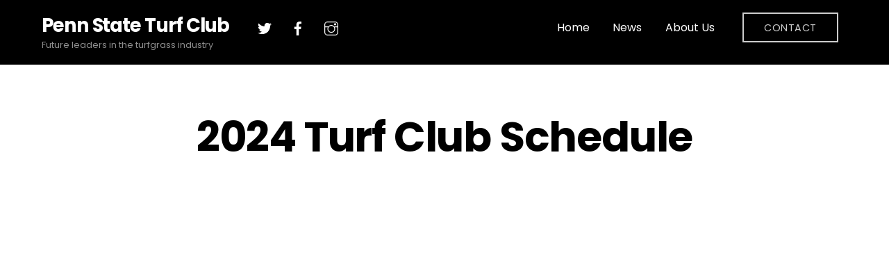

--- FILE ---
content_type: text/html; charset=UTF-8
request_url: http://psuturfclub.com/2024-schedule/
body_size: 12484
content:
<!DOCTYPE html>
<html lang="en-US" xmlns:fb="https://www.facebook.com/2008/fbml" xmlns:addthis="https://www.addthis.com/help/api-spec" >
<head>
        <meta charset="UTF-8">
        <meta name="viewport" content="width=device-width, initial-scale=1, minimum-scale=1">
        <style id="tb_inline_styles" data-no-optimize="1">.tb_animation_on{overflow-x:hidden}.themify_builder .wow{visibility:hidden;animation-fill-mode:both}[data-tf-animation]{will-change:transform,opacity,visibility}.themify_builder .tf_lax_done{transition-duration:.8s;transition-timing-function:cubic-bezier(.165,.84,.44,1)}[data-sticky-active].tb_sticky_scroll_active{z-index:1}[data-sticky-active].tb_sticky_scroll_active .hide-on-stick{display:none}@media(min-width:1025px){.hide-desktop{width:0!important;height:0!important;padding:0!important;visibility:hidden!important;margin:0!important;display:table-column!important;background:0!important}}@media(min-width:769px) and (max-width:1024px){.hide-tablet_landscape{width:0!important;height:0!important;padding:0!important;visibility:hidden!important;margin:0!important;display:table-column!important;background:0!important}}@media(min-width:481px) and (max-width:768px){.hide-tablet{width:0!important;height:0!important;padding:0!important;visibility:hidden!important;margin:0!important;display:table-column!important;background:0!important}}@media(max-width:480px){.hide-mobile{width:0!important;height:0!important;padding:0!important;visibility:hidden!important;margin:0!important;display:table-column!important;background:0!important}}div.row_inner,div.subrow_inner{--gutter:3.2%;--narrow:1.6%;--none:0%;}@media(max-width:480px){
		    .themify_map.tf_map_loaded{width:100%!important}
		    .ui.builder_button,.ui.nav li a{padding:.525em 1.15em}
		    .fullheight>.row_inner:not(.tb_col_count_1){min-height:0}
	    }</style><noscript><style>.themify_builder .wow,.wow .tf_lazy{visibility:visible!important}</style></noscript>            <style id="tf_lazy_style" data-no-optimize="1">
                [data-tf-src]{
                    opacity:0
                }
                .tf_svg_lazy{
                    content-visibility:auto;
                    transition:filter .3s linear!important;filter:blur(25px);opacity:1;
                    transform:translateZ(0)
                }
                .tf_svg_lazy_loaded{
                    filter:blur(0)
                }
                .module[data-lazy],.module[data-lazy] .ui,.module_row[data-lazy]:not(.tb_first),.module_row[data-lazy]:not(.tb_first)>.row_inner,.module_row:not(.tb_first) .module_column[data-lazy],.module_row:not(.tb_first) .module_subrow[data-lazy],.module_subrow[data-lazy]>.subrow_inner{
                    background-image:none!important
                }
            </style>
            <noscript>
                <style>
                    [data-tf-src]{
                        display:none!important
                    }
                    .tf_svg_lazy{
                        filter:none!important;
                        opacity:1!important
                    }
                </style>
            </noscript>
                    <style id="tf_lazy_common" data-no-optimize="1">
                        img{
                max-width:100%;
                height:auto
            }
                                    .tf_fa,em tf-lottie,i tf-lottie{display:inline-block;vertical-align:middle}em tf-lottie,i tf-lottie{width:1.4em;height:1.4em}.tf_fa{width:1em;height:1em;stroke-width:0;stroke:currentColor;overflow:visible;fill:currentColor;pointer-events:none;text-rendering:optimizeSpeed;buffered-rendering:static}#tf_svg symbol{overflow:visible}.tf_lazy{position:relative;visibility:visible;display:block;opacity:.3}.wow .tf_lazy{visibility:hidden;opacity:1;position:static;display:inline}div.tf_audio_lazy audio{visibility:hidden;height:0;display:inline}.mejs-container{visibility:visible}.tf_iframe_lazy{transition:opacity .3s ease-in-out;min-height:10px}.tf_carousel .tf_swiper-wrapper{display:flex}.tf_carousel .tf_swiper-slide{flex-shrink:0;opacity:0;width:100%;height:100%}.tf_carousel .tf_lazy{contain:none}.tf_swiper-wrapper>br,.tf_lazy.tf_swiper-wrapper .tf_lazy:after,.tf_lazy.tf_swiper-wrapper .tf_lazy:before{display:none}.tf_lazy:after,.tf_lazy:before{content:'';display:inline-block;position:absolute;width:10px!important;height:10px!important;margin:0 3px;top:50%!important;right:50%!important;left:auto!important;border-radius:100%;background-color:currentColor;visibility:visible;animation:tf-hrz-loader infinite .75s cubic-bezier(.2,.68,.18,1.08)}.tf_lazy:after{width:6px!important;height:6px!important;right:auto!important;left:50%!important;margin-top:3px;animation-delay:-.4s}@keyframes tf-hrz-loader{0%{transform:scale(1);opacity:1}50%{transform:scale(.1);opacity:.6}100%{transform:scale(1);opacity:1}}.tf_lazy_lightbox{position:fixed;background:rgba(11,11,11,.8);color:#ccc;top:0;left:0;display:flex;align-items:center;justify-content:center;z-index:999}.tf_lazy_lightbox .tf_lazy:after,.tf_lazy_lightbox .tf_lazy:before{background:#fff}.tf_vd_lazy,tf-lottie{display:flex;flex-wrap:wrap}tf-lottie{aspect-ratio:1.777}.tf_w.tf_vd_lazy video{width:100%;height:auto;position:static;object-fit:cover}
        </style>
        <title>2024 Schedule &#8211; Penn State Turf Club</title>
<meta name='robots' content='max-image-preview:large' />
<link rel="alternate" type="application/rss+xml" title="Penn State Turf Club &raquo; Feed" href="http://psuturfclub.com/feed/" />
<link rel="alternate" type="application/rss+xml" title="Penn State Turf Club &raquo; Comments Feed" href="http://psuturfclub.com/comments/feed/" />
<style id='classic-theme-styles-inline-css'>
/*! This file is auto-generated */
.wp-block-button__link{color:#fff;background-color:#32373c;border-radius:9999px;box-shadow:none;text-decoration:none;padding:calc(.667em + 2px) calc(1.333em + 2px);font-size:1.125em}.wp-block-file__button{background:#32373c;color:#fff;text-decoration:none}
</style>
<style id='global-styles-inline-css'>
body{--wp--preset--color--black: #000000;--wp--preset--color--cyan-bluish-gray: #abb8c3;--wp--preset--color--white: #ffffff;--wp--preset--color--pale-pink: #f78da7;--wp--preset--color--vivid-red: #cf2e2e;--wp--preset--color--luminous-vivid-orange: #ff6900;--wp--preset--color--luminous-vivid-amber: #fcb900;--wp--preset--color--light-green-cyan: #7bdcb5;--wp--preset--color--vivid-green-cyan: #00d084;--wp--preset--color--pale-cyan-blue: #8ed1fc;--wp--preset--color--vivid-cyan-blue: #0693e3;--wp--preset--color--vivid-purple: #9b51e0;--wp--preset--gradient--vivid-cyan-blue-to-vivid-purple: linear-gradient(135deg,rgba(6,147,227,1) 0%,rgb(155,81,224) 100%);--wp--preset--gradient--light-green-cyan-to-vivid-green-cyan: linear-gradient(135deg,rgb(122,220,180) 0%,rgb(0,208,130) 100%);--wp--preset--gradient--luminous-vivid-amber-to-luminous-vivid-orange: linear-gradient(135deg,rgba(252,185,0,1) 0%,rgba(255,105,0,1) 100%);--wp--preset--gradient--luminous-vivid-orange-to-vivid-red: linear-gradient(135deg,rgba(255,105,0,1) 0%,rgb(207,46,46) 100%);--wp--preset--gradient--very-light-gray-to-cyan-bluish-gray: linear-gradient(135deg,rgb(238,238,238) 0%,rgb(169,184,195) 100%);--wp--preset--gradient--cool-to-warm-spectrum: linear-gradient(135deg,rgb(74,234,220) 0%,rgb(151,120,209) 20%,rgb(207,42,186) 40%,rgb(238,44,130) 60%,rgb(251,105,98) 80%,rgb(254,248,76) 100%);--wp--preset--gradient--blush-light-purple: linear-gradient(135deg,rgb(255,206,236) 0%,rgb(152,150,240) 100%);--wp--preset--gradient--blush-bordeaux: linear-gradient(135deg,rgb(254,205,165) 0%,rgb(254,45,45) 50%,rgb(107,0,62) 100%);--wp--preset--gradient--luminous-dusk: linear-gradient(135deg,rgb(255,203,112) 0%,rgb(199,81,192) 50%,rgb(65,88,208) 100%);--wp--preset--gradient--pale-ocean: linear-gradient(135deg,rgb(255,245,203) 0%,rgb(182,227,212) 50%,rgb(51,167,181) 100%);--wp--preset--gradient--electric-grass: linear-gradient(135deg,rgb(202,248,128) 0%,rgb(113,206,126) 100%);--wp--preset--gradient--midnight: linear-gradient(135deg,rgb(2,3,129) 0%,rgb(40,116,252) 100%);--wp--preset--font-size--small: 13px;--wp--preset--font-size--medium: 20px;--wp--preset--font-size--large: 36px;--wp--preset--font-size--x-large: 42px;--wp--preset--spacing--20: 0.44rem;--wp--preset--spacing--30: 0.67rem;--wp--preset--spacing--40: 1rem;--wp--preset--spacing--50: 1.5rem;--wp--preset--spacing--60: 2.25rem;--wp--preset--spacing--70: 3.38rem;--wp--preset--spacing--80: 5.06rem;--wp--preset--shadow--natural: 6px 6px 9px rgba(0, 0, 0, 0.2);--wp--preset--shadow--deep: 12px 12px 50px rgba(0, 0, 0, 0.4);--wp--preset--shadow--sharp: 6px 6px 0px rgba(0, 0, 0, 0.2);--wp--preset--shadow--outlined: 6px 6px 0px -3px rgba(255, 255, 255, 1), 6px 6px rgba(0, 0, 0, 1);--wp--preset--shadow--crisp: 6px 6px 0px rgba(0, 0, 0, 1);}:where(.is-layout-flex){gap: 0.5em;}:where(.is-layout-grid){gap: 0.5em;}body .is-layout-flow > .alignleft{float: left;margin-inline-start: 0;margin-inline-end: 2em;}body .is-layout-flow > .alignright{float: right;margin-inline-start: 2em;margin-inline-end: 0;}body .is-layout-flow > .aligncenter{margin-left: auto !important;margin-right: auto !important;}body .is-layout-constrained > .alignleft{float: left;margin-inline-start: 0;margin-inline-end: 2em;}body .is-layout-constrained > .alignright{float: right;margin-inline-start: 2em;margin-inline-end: 0;}body .is-layout-constrained > .aligncenter{margin-left: auto !important;margin-right: auto !important;}body .is-layout-constrained > :where(:not(.alignleft):not(.alignright):not(.alignfull)){max-width: var(--wp--style--global--content-size);margin-left: auto !important;margin-right: auto !important;}body .is-layout-constrained > .alignwide{max-width: var(--wp--style--global--wide-size);}body .is-layout-flex{display: flex;}body .is-layout-flex{flex-wrap: wrap;align-items: center;}body .is-layout-flex > *{margin: 0;}body .is-layout-grid{display: grid;}body .is-layout-grid > *{margin: 0;}:where(.wp-block-columns.is-layout-flex){gap: 2em;}:where(.wp-block-columns.is-layout-grid){gap: 2em;}:where(.wp-block-post-template.is-layout-flex){gap: 1.25em;}:where(.wp-block-post-template.is-layout-grid){gap: 1.25em;}.has-black-color{color: var(--wp--preset--color--black) !important;}.has-cyan-bluish-gray-color{color: var(--wp--preset--color--cyan-bluish-gray) !important;}.has-white-color{color: var(--wp--preset--color--white) !important;}.has-pale-pink-color{color: var(--wp--preset--color--pale-pink) !important;}.has-vivid-red-color{color: var(--wp--preset--color--vivid-red) !important;}.has-luminous-vivid-orange-color{color: var(--wp--preset--color--luminous-vivid-orange) !important;}.has-luminous-vivid-amber-color{color: var(--wp--preset--color--luminous-vivid-amber) !important;}.has-light-green-cyan-color{color: var(--wp--preset--color--light-green-cyan) !important;}.has-vivid-green-cyan-color{color: var(--wp--preset--color--vivid-green-cyan) !important;}.has-pale-cyan-blue-color{color: var(--wp--preset--color--pale-cyan-blue) !important;}.has-vivid-cyan-blue-color{color: var(--wp--preset--color--vivid-cyan-blue) !important;}.has-vivid-purple-color{color: var(--wp--preset--color--vivid-purple) !important;}.has-black-background-color{background-color: var(--wp--preset--color--black) !important;}.has-cyan-bluish-gray-background-color{background-color: var(--wp--preset--color--cyan-bluish-gray) !important;}.has-white-background-color{background-color: var(--wp--preset--color--white) !important;}.has-pale-pink-background-color{background-color: var(--wp--preset--color--pale-pink) !important;}.has-vivid-red-background-color{background-color: var(--wp--preset--color--vivid-red) !important;}.has-luminous-vivid-orange-background-color{background-color: var(--wp--preset--color--luminous-vivid-orange) !important;}.has-luminous-vivid-amber-background-color{background-color: var(--wp--preset--color--luminous-vivid-amber) !important;}.has-light-green-cyan-background-color{background-color: var(--wp--preset--color--light-green-cyan) !important;}.has-vivid-green-cyan-background-color{background-color: var(--wp--preset--color--vivid-green-cyan) !important;}.has-pale-cyan-blue-background-color{background-color: var(--wp--preset--color--pale-cyan-blue) !important;}.has-vivid-cyan-blue-background-color{background-color: var(--wp--preset--color--vivid-cyan-blue) !important;}.has-vivid-purple-background-color{background-color: var(--wp--preset--color--vivid-purple) !important;}.has-black-border-color{border-color: var(--wp--preset--color--black) !important;}.has-cyan-bluish-gray-border-color{border-color: var(--wp--preset--color--cyan-bluish-gray) !important;}.has-white-border-color{border-color: var(--wp--preset--color--white) !important;}.has-pale-pink-border-color{border-color: var(--wp--preset--color--pale-pink) !important;}.has-vivid-red-border-color{border-color: var(--wp--preset--color--vivid-red) !important;}.has-luminous-vivid-orange-border-color{border-color: var(--wp--preset--color--luminous-vivid-orange) !important;}.has-luminous-vivid-amber-border-color{border-color: var(--wp--preset--color--luminous-vivid-amber) !important;}.has-light-green-cyan-border-color{border-color: var(--wp--preset--color--light-green-cyan) !important;}.has-vivid-green-cyan-border-color{border-color: var(--wp--preset--color--vivid-green-cyan) !important;}.has-pale-cyan-blue-border-color{border-color: var(--wp--preset--color--pale-cyan-blue) !important;}.has-vivid-cyan-blue-border-color{border-color: var(--wp--preset--color--vivid-cyan-blue) !important;}.has-vivid-purple-border-color{border-color: var(--wp--preset--color--vivid-purple) !important;}.has-vivid-cyan-blue-to-vivid-purple-gradient-background{background: var(--wp--preset--gradient--vivid-cyan-blue-to-vivid-purple) !important;}.has-light-green-cyan-to-vivid-green-cyan-gradient-background{background: var(--wp--preset--gradient--light-green-cyan-to-vivid-green-cyan) !important;}.has-luminous-vivid-amber-to-luminous-vivid-orange-gradient-background{background: var(--wp--preset--gradient--luminous-vivid-amber-to-luminous-vivid-orange) !important;}.has-luminous-vivid-orange-to-vivid-red-gradient-background{background: var(--wp--preset--gradient--luminous-vivid-orange-to-vivid-red) !important;}.has-very-light-gray-to-cyan-bluish-gray-gradient-background{background: var(--wp--preset--gradient--very-light-gray-to-cyan-bluish-gray) !important;}.has-cool-to-warm-spectrum-gradient-background{background: var(--wp--preset--gradient--cool-to-warm-spectrum) !important;}.has-blush-light-purple-gradient-background{background: var(--wp--preset--gradient--blush-light-purple) !important;}.has-blush-bordeaux-gradient-background{background: var(--wp--preset--gradient--blush-bordeaux) !important;}.has-luminous-dusk-gradient-background{background: var(--wp--preset--gradient--luminous-dusk) !important;}.has-pale-ocean-gradient-background{background: var(--wp--preset--gradient--pale-ocean) !important;}.has-electric-grass-gradient-background{background: var(--wp--preset--gradient--electric-grass) !important;}.has-midnight-gradient-background{background: var(--wp--preset--gradient--midnight) !important;}.has-small-font-size{font-size: var(--wp--preset--font-size--small) !important;}.has-medium-font-size{font-size: var(--wp--preset--font-size--medium) !important;}.has-large-font-size{font-size: var(--wp--preset--font-size--large) !important;}.has-x-large-font-size{font-size: var(--wp--preset--font-size--x-large) !important;}
.wp-block-navigation a:where(:not(.wp-element-button)){color: inherit;}
:where(.wp-block-post-template.is-layout-flex){gap: 1.25em;}:where(.wp-block-post-template.is-layout-grid){gap: 1.25em;}
:where(.wp-block-columns.is-layout-flex){gap: 2em;}:where(.wp-block-columns.is-layout-grid){gap: 2em;}
.wp-block-pullquote{font-size: 1.5em;line-height: 1.6;}
</style>
<link rel="preload" href="http://psuturfclub.com/wp-content/plugins/announcement-bar/css/style.css?ver=2.1.6" as="style"><link rel='stylesheet' id='announcement-bar-style-css' href='http://psuturfclub.com/wp-content/plugins/announcement-bar/css/style.css?ver=2.1.6' media='all' />
<link rel="preload" href="http://psuturfclub.com/wp-content/plugins/addthis/frontend/build/addthis_wordpress_public.min.css?ver=6.4.7" as="style"><link rel='stylesheet' id='addthis_all_pages-css' href='http://psuturfclub.com/wp-content/plugins/addthis/frontend/build/addthis_wordpress_public.min.css?ver=6.4.7' media='all' />
<link rel="preload" href="http://psuturfclub.com/wp-content/plugins/themify-ptb/public/css/ptb-public.min.css?ver=2.0.8" as="style"><link rel='stylesheet' id='ptb-css' href='http://psuturfclub.com/wp-content/plugins/themify-ptb/public/css/ptb-public.min.css?ver=2.0.8' media='all' />
<script src="http://psuturfclub.com/wp-includes/js/jquery/jquery.min.js?ver=3.7.1" id="jquery-core-js"></script>
<script src="https://s7.addthis.com/js/300/addthis_widget.js?ver=6.4.7#pubid=wp-8f0d0eaf0c98ca03748b728c5eca3729" id="addthis_widget-js"></script>
<script id="ptb-js-extra">
var ptb = {"url":"http:\/\/psuturfclub.com\/wp-content\/plugins\/themify-ptb\/public\/","ver":"2.0.8","min":{"css":{"lightbox":1}},"include":"http:\/\/psuturfclub.com\/wp-includes\/js\/","is_themify_theme":"1","jqmeter":"http:\/\/psuturfclub.com\/wp-content\/plugins\/themify-ptb\/public\/js\/jqmeter.min.js","ajaxurl":"http:\/\/psuturfclub.com\/wp-admin\/admin-ajax.php","lng":"en","map_key":"AIzaSyAlYv9LtNzd1V0Ln0fsFeUXwNpZatvTfvc","modules":{"gallery":{"js":"http:\/\/psuturfclub.com\/wp-content\/plugins\/themify-ptb\/public\/js\/modules\/gallery.min.js","selector":".ptb_extra_showcase, .ptb_extra_gallery_masonry .ptb_extra_gallery"},"map":{"js":"http:\/\/psuturfclub.com\/wp-content\/plugins\/themify-ptb\/public\/js\/modules\/map.min.js","selector":".ptb_extra_map"},"progress_bar":{"js":"http:\/\/psuturfclub.com\/wp-content\/plugins\/themify-ptb\/public\/js\/modules\/progress_bar.min.js","selector":".ptb_extra_progress_bar"},"rating":{"js":"http:\/\/psuturfclub.com\/wp-content\/plugins\/themify-ptb\/public\/js\/modules\/rating.min.js","selector":".ptb_extra_rating"},"video":{"js":"http:\/\/psuturfclub.com\/wp-content\/plugins\/themify-ptb\/public\/js\/modules\/video.min.js","selector":".ptb_extra_show_video"},"accordion":{"js":"http:\/\/psuturfclub.com\/wp-content\/plugins\/themify-ptb\/public\/js\/modules\/accordion.min.js","selector":".ptb_extra_accordion"},"slider":{"js":"http:\/\/psuturfclub.com\/wp-content\/plugins\/themify-ptb\/public\/js\/modules\/slider.min.js","selector":".ptb_slider"},"lightbox":{"js":"http:\/\/psuturfclub.com\/wp-content\/plugins\/themify-ptb\/public\/js\/modules\/lightbox.min.js","selector":".ptb_lightbox, .ptb_extra_lightbox, .ptb_extra_video_lightbox"},"masonry":{"js":"http:\/\/psuturfclub.com\/wp-content\/plugins\/themify-ptb\/public\/js\/modules\/masonry.min.js","selector":".ptb_masonry"},"post_filter":{"js":"http:\/\/psuturfclub.com\/wp-content\/plugins\/themify-ptb\/public\/js\/modules\/post_filter.min.js","selector":".ptb-post-filter"}}};
</script>
<script defer="defer" src="http://psuturfclub.com/wp-content/plugins/themify-ptb/public/js/ptb-public.min.js?ver=2.0.8" id="ptb-js"></script>
<link rel="https://api.w.org/" href="http://psuturfclub.com/wp-json/" /><link rel="alternate" type="application/json" href="http://psuturfclub.com/wp-json/wp/v2/pages/1004" /><link rel="EditURI" type="application/rsd+xml" title="RSD" href="http://psuturfclub.com/xmlrpc.php?rsd" />
<meta name="generator" content="WordPress 6.4.7" />
<link rel="canonical" href="http://psuturfclub.com/2024-schedule/" />
<link rel='shortlink' href='http://psuturfclub.com/?p=1004' />
<link rel="alternate" type="application/json+oembed" href="http://psuturfclub.com/wp-json/oembed/1.0/embed?url=http%3A%2F%2Fpsuturfclub.com%2F2024-schedule%2F" />
<link rel="alternate" type="text/xml+oembed" href="http://psuturfclub.com/wp-json/oembed/1.0/embed?url=http%3A%2F%2Fpsuturfclub.com%2F2024-schedule%2F&#038;format=xml" />

	<style>
	@keyframes themifyAnimatedBG{
		0%{background-color:#33baab}100%{background-color:#e33b9e}50%{background-color:#4961d7}33.3%{background-color:#2ea85c}25%{background-color:#2bb8ed}20%{background-color:#dd5135}
	}
	.module_row.animated-bg{
		animation:themifyAnimatedBG 30000ms infinite alternate
	}
	</style>
	<script data-cfasync="false" type="text/javascript">if (window.addthis_product === undefined) { window.addthis_product = "wpp"; } if (window.wp_product_version === undefined) { window.wp_product_version = "wpp-6.2.7"; } if (window.addthis_share === undefined) { window.addthis_share = {}; } if (window.addthis_config === undefined) { window.addthis_config = {"data_track_clickback":true,"ignore_server_config":true,"ui_atversion":300}; } if (window.addthis_layers === undefined) { window.addthis_layers = {}; } if (window.addthis_layers_tools === undefined) { window.addthis_layers_tools = []; } else {  } if (window.addthis_plugin_info === undefined) { window.addthis_plugin_info = {"info_status":"enabled","cms_name":"WordPress","plugin_name":"Share Buttons by AddThis","plugin_version":"6.2.7","plugin_mode":"WordPress","anonymous_profile_id":"wp-8f0d0eaf0c98ca03748b728c5eca3729","page_info":{"template":"pages","post_type":""},"sharing_enabled_on_post_via_metabox":false}; } 
                    (function() {
                      var first_load_interval_id = setInterval(function () {
                        if (typeof window.addthis !== 'undefined') {
                          window.clearInterval(first_load_interval_id);
                          if (typeof window.addthis_layers !== 'undefined' && Object.getOwnPropertyNames(window.addthis_layers).length > 0) {
                            window.addthis.layers(window.addthis_layers);
                          }
                          if (Array.isArray(window.addthis_layers_tools)) {
                            for (i = 0; i < window.addthis_layers_tools.length; i++) {
                              window.addthis.layers(window.addthis_layers_tools[i]);
                            }
                          }
                        }
                     },1000)
                    }());
                </script><link rel="prefetch" href="http://psuturfclub.com/wp-content/themes/themify-ultra/js/themify.script.min.js?ver=7.4.0" as="script" fetchpriority="low"><link rel="prefetch" href="http://psuturfclub.com/wp-content/themes/themify-ultra/themify/js/modules/themify.sidemenu.min.js?ver=7.3.7" as="script" fetchpriority="low"><link rel="preload" href="http://psuturfclub.com/wp-content/themes/themify-ultra/themify/themify-builder/js/themify.builder.script.min.js?ver=7.3.7" as="script" fetchpriority="low"><style id="tf_gf_fonts_style">@font-face{font-family:'EB Garamond';font-style:italic;font-display:swap;src:url(https://fonts.gstatic.com/s/ebgaramond/v31/SlGFmQSNjdsmc35JDF1K5GRwUjcdlttVFm-rI7e8QL9wU6ingQ.woff2) format('woff2');unicode-range:U+0460-052F,U+1C80-1C8A,U+20B4,U+2DE0-2DFF,U+A640-A69F,U+FE2E-FE2F;}@font-face{font-family:'EB Garamond';font-style:italic;font-display:swap;src:url(https://fonts.gstatic.com/s/ebgaramond/v31/SlGFmQSNjdsmc35JDF1K5GRwUjcdlttVFm-rI7e8QL95U6ingQ.woff2) format('woff2');unicode-range:U+0301,U+0400-045F,U+0490-0491,U+04B0-04B1,U+2116;}@font-face{font-family:'EB Garamond';font-style:italic;font-display:swap;src:url(https://fonts.gstatic.com/s/ebgaramond/v31/SlGFmQSNjdsmc35JDF1K5GRwUjcdlttVFm-rI7e8QL9xU6ingQ.woff2) format('woff2');unicode-range:U+1F00-1FFF;}@font-face{font-family:'EB Garamond';font-style:italic;font-display:swap;src:url(https://fonts.gstatic.com/s/ebgaramond/v31/SlGFmQSNjdsmc35JDF1K5GRwUjcdlttVFm-rI7e8QL9-U6ingQ.woff2) format('woff2');unicode-range:U+0370-0377,U+037A-037F,U+0384-038A,U+038C,U+038E-03A1,U+03A3-03FF;}@font-face{font-family:'EB Garamond';font-style:italic;font-display:swap;src:url(https://fonts.gstatic.com/s/ebgaramond/v31/SlGFmQSNjdsmc35JDF1K5GRwUjcdlttVFm-rI7e8QL9yU6ingQ.woff2) format('woff2');unicode-range:U+0102-0103,U+0110-0111,U+0128-0129,U+0168-0169,U+01A0-01A1,U+01AF-01B0,U+0300-0301,U+0303-0304,U+0308-0309,U+0323,U+0329,U+1EA0-1EF9,U+20AB;}@font-face{font-family:'EB Garamond';font-style:italic;font-display:swap;src:url(https://fonts.gstatic.com/s/ebgaramond/v31/SlGFmQSNjdsmc35JDF1K5GRwUjcdlttVFm-rI7e8QL9zU6ingQ.woff2) format('woff2');unicode-range:U+0100-02BA,U+02BD-02C5,U+02C7-02CC,U+02CE-02D7,U+02DD-02FF,U+0304,U+0308,U+0329,U+1D00-1DBF,U+1E00-1E9F,U+1EF2-1EFF,U+2020,U+20A0-20AB,U+20AD-20C0,U+2113,U+2C60-2C7F,U+A720-A7FF;}@font-face{font-family:'EB Garamond';font-style:italic;font-display:swap;src:url(https://fonts.gstatic.com/s/ebgaramond/v31/SlGFmQSNjdsmc35JDF1K5GRwUjcdlttVFm-rI7e8QL99U6g.woff2) format('woff2');unicode-range:U+0000-00FF,U+0131,U+0152-0153,U+02BB-02BC,U+02C6,U+02DA,U+02DC,U+0304,U+0308,U+0329,U+2000-206F,U+20AC,U+2122,U+2191,U+2193,U+2212,U+2215,U+FEFF,U+FFFD;}@font-face{font-family:'EB Garamond';font-display:swap;src:url(https://fonts.gstatic.com/s/ebgaramond/v31/SlGDmQSNjdsmc35JDF1K5E55YMjF_7DPuGi-6_RkCY9_S6w.woff2) format('woff2');unicode-range:U+0460-052F,U+1C80-1C8A,U+20B4,U+2DE0-2DFF,U+A640-A69F,U+FE2E-FE2F;}@font-face{font-family:'EB Garamond';font-display:swap;src:url(https://fonts.gstatic.com/s/ebgaramond/v31/SlGDmQSNjdsmc35JDF1K5E55YMjF_7DPuGi-6_RkAI9_S6w.woff2) format('woff2');unicode-range:U+0301,U+0400-045F,U+0490-0491,U+04B0-04B1,U+2116;}@font-face{font-family:'EB Garamond';font-display:swap;src:url(https://fonts.gstatic.com/s/ebgaramond/v31/SlGDmQSNjdsmc35JDF1K5E55YMjF_7DPuGi-6_RkCI9_S6w.woff2) format('woff2');unicode-range:U+1F00-1FFF;}@font-face{font-family:'EB Garamond';font-display:swap;src:url(https://fonts.gstatic.com/s/ebgaramond/v31/SlGDmQSNjdsmc35JDF1K5E55YMjF_7DPuGi-6_RkB49_S6w.woff2) format('woff2');unicode-range:U+0370-0377,U+037A-037F,U+0384-038A,U+038C,U+038E-03A1,U+03A3-03FF;}@font-face{font-family:'EB Garamond';font-display:swap;src:url(https://fonts.gstatic.com/s/ebgaramond/v31/SlGDmQSNjdsmc35JDF1K5E55YMjF_7DPuGi-6_RkC49_S6w.woff2) format('woff2');unicode-range:U+0102-0103,U+0110-0111,U+0128-0129,U+0168-0169,U+01A0-01A1,U+01AF-01B0,U+0300-0301,U+0303-0304,U+0308-0309,U+0323,U+0329,U+1EA0-1EF9,U+20AB;}@font-face{font-family:'EB Garamond';font-display:swap;src:url(https://fonts.gstatic.com/s/ebgaramond/v31/SlGDmQSNjdsmc35JDF1K5E55YMjF_7DPuGi-6_RkCo9_S6w.woff2) format('woff2');unicode-range:U+0100-02BA,U+02BD-02C5,U+02C7-02CC,U+02CE-02D7,U+02DD-02FF,U+0304,U+0308,U+0329,U+1D00-1DBF,U+1E00-1E9F,U+1EF2-1EFF,U+2020,U+20A0-20AB,U+20AD-20C0,U+2113,U+2C60-2C7F,U+A720-A7FF;}@font-face{font-family:'EB Garamond';font-display:swap;src:url(https://fonts.gstatic.com/s/ebgaramond/v31/SlGDmQSNjdsmc35JDF1K5E55YMjF_7DPuGi-6_RkBI9_.woff2) format('woff2');unicode-range:U+0000-00FF,U+0131,U+0152-0153,U+02BB-02BC,U+02C6,U+02DA,U+02DC,U+0304,U+0308,U+0329,U+2000-206F,U+20AC,U+2122,U+2191,U+2193,U+2212,U+2215,U+FEFF,U+FFFD;}@font-face{font-family:'Kaushan Script';font-display:swap;src:url(https://fonts.gstatic.com/s/kaushanscript/v18/vm8vdRfvXFLG3OLnsO15WYS5DG72wNJHMw.woff2) format('woff2');unicode-range:U+0100-02BA,U+02BD-02C5,U+02C7-02CC,U+02CE-02D7,U+02DD-02FF,U+0304,U+0308,U+0329,U+1D00-1DBF,U+1E00-1E9F,U+1EF2-1EFF,U+2020,U+20A0-20AB,U+20AD-20C0,U+2113,U+2C60-2C7F,U+A720-A7FF;}@font-face{font-family:'Kaushan Script';font-display:swap;src:url(https://fonts.gstatic.com/s/kaushanscript/v18/vm8vdRfvXFLG3OLnsO15WYS5DG74wNI.woff2) format('woff2');unicode-range:U+0000-00FF,U+0131,U+0152-0153,U+02BB-02BC,U+02C6,U+02DA,U+02DC,U+0304,U+0308,U+0329,U+2000-206F,U+20AC,U+2122,U+2191,U+2193,U+2212,U+2215,U+FEFF,U+FFFD;}@font-face{font-family:'Oswald';font-display:swap;src:url(https://fonts.gstatic.com/s/oswald/v56/TK3_WkUHHAIjg75cFRf3bXL8LICs1_FvsUtiZTaR.woff2) format('woff2');unicode-range:U+0460-052F,U+1C80-1C8A,U+20B4,U+2DE0-2DFF,U+A640-A69F,U+FE2E-FE2F;}@font-face{font-family:'Oswald';font-display:swap;src:url(https://fonts.gstatic.com/s/oswald/v56/TK3_WkUHHAIjg75cFRf3bXL8LICs1_FvsUJiZTaR.woff2) format('woff2');unicode-range:U+0301,U+0400-045F,U+0490-0491,U+04B0-04B1,U+2116;}@font-face{font-family:'Oswald';font-display:swap;src:url(https://fonts.gstatic.com/s/oswald/v56/TK3_WkUHHAIjg75cFRf3bXL8LICs1_FvsUliZTaR.woff2) format('woff2');unicode-range:U+0102-0103,U+0110-0111,U+0128-0129,U+0168-0169,U+01A0-01A1,U+01AF-01B0,U+0300-0301,U+0303-0304,U+0308-0309,U+0323,U+0329,U+1EA0-1EF9,U+20AB;}@font-face{font-family:'Oswald';font-display:swap;src:url(https://fonts.gstatic.com/s/oswald/v56/TK3_WkUHHAIjg75cFRf3bXL8LICs1_FvsUhiZTaR.woff2) format('woff2');unicode-range:U+0100-02BA,U+02BD-02C5,U+02C7-02CC,U+02CE-02D7,U+02DD-02FF,U+0304,U+0308,U+0329,U+1D00-1DBF,U+1E00-1E9F,U+1EF2-1EFF,U+2020,U+20A0-20AB,U+20AD-20C0,U+2113,U+2C60-2C7F,U+A720-A7FF;}@font-face{font-family:'Oswald';font-display:swap;src:url(https://fonts.gstatic.com/s/oswald/v56/TK3_WkUHHAIjg75cFRf3bXL8LICs1_FvsUZiZQ.woff2) format('woff2');unicode-range:U+0000-00FF,U+0131,U+0152-0153,U+02BB-02BC,U+02C6,U+02DA,U+02DC,U+0304,U+0308,U+0329,U+2000-206F,U+20AC,U+2122,U+2191,U+2193,U+2212,U+2215,U+FEFF,U+FFFD;}@font-face{font-family:'Poppins';font-style:italic;font-display:swap;src:url(https://fonts.gstatic.com/s/poppins/v23/pxiGyp8kv8JHgFVrJJLucXtAKPY.woff2) format('woff2');unicode-range:U+0900-097F,U+1CD0-1CF9,U+200C-200D,U+20A8,U+20B9,U+20F0,U+25CC,U+A830-A839,U+A8E0-A8FF,U+11B00-11B09;}@font-face{font-family:'Poppins';font-style:italic;font-display:swap;src:url(https://fonts.gstatic.com/s/poppins/v23/pxiGyp8kv8JHgFVrJJLufntAKPY.woff2) format('woff2');unicode-range:U+0100-02BA,U+02BD-02C5,U+02C7-02CC,U+02CE-02D7,U+02DD-02FF,U+0304,U+0308,U+0329,U+1D00-1DBF,U+1E00-1E9F,U+1EF2-1EFF,U+2020,U+20A0-20AB,U+20AD-20C0,U+2113,U+2C60-2C7F,U+A720-A7FF;}@font-face{font-family:'Poppins';font-style:italic;font-display:swap;src:url(https://fonts.gstatic.com/s/poppins/v23/pxiGyp8kv8JHgFVrJJLucHtA.woff2) format('woff2');unicode-range:U+0000-00FF,U+0131,U+0152-0153,U+02BB-02BC,U+02C6,U+02DA,U+02DC,U+0304,U+0308,U+0329,U+2000-206F,U+20AC,U+2122,U+2191,U+2193,U+2212,U+2215,U+FEFF,U+FFFD;}@font-face{font-family:'Poppins';font-style:italic;font-weight:500;font-display:swap;src:url(https://fonts.gstatic.com/s/poppins/v23/pxiDyp8kv8JHgFVrJJLmg1hVFteOcEg.woff2) format('woff2');unicode-range:U+0900-097F,U+1CD0-1CF9,U+200C-200D,U+20A8,U+20B9,U+20F0,U+25CC,U+A830-A839,U+A8E0-A8FF,U+11B00-11B09;}@font-face{font-family:'Poppins';font-style:italic;font-weight:500;font-display:swap;src:url(https://fonts.gstatic.com/s/poppins/v23/pxiDyp8kv8JHgFVrJJLmg1hVGdeOcEg.woff2) format('woff2');unicode-range:U+0100-02BA,U+02BD-02C5,U+02C7-02CC,U+02CE-02D7,U+02DD-02FF,U+0304,U+0308,U+0329,U+1D00-1DBF,U+1E00-1E9F,U+1EF2-1EFF,U+2020,U+20A0-20AB,U+20AD-20C0,U+2113,U+2C60-2C7F,U+A720-A7FF;}@font-face{font-family:'Poppins';font-style:italic;font-weight:500;font-display:swap;src:url(https://fonts.gstatic.com/s/poppins/v23/pxiDyp8kv8JHgFVrJJLmg1hVF9eO.woff2) format('woff2');unicode-range:U+0000-00FF,U+0131,U+0152-0153,U+02BB-02BC,U+02C6,U+02DA,U+02DC,U+0304,U+0308,U+0329,U+2000-206F,U+20AC,U+2122,U+2191,U+2193,U+2212,U+2215,U+FEFF,U+FFFD;}@font-face{font-family:'Poppins';font-style:italic;font-weight:600;font-display:swap;src:url(https://fonts.gstatic.com/s/poppins/v23/pxiDyp8kv8JHgFVrJJLmr19VFteOcEg.woff2) format('woff2');unicode-range:U+0900-097F,U+1CD0-1CF9,U+200C-200D,U+20A8,U+20B9,U+20F0,U+25CC,U+A830-A839,U+A8E0-A8FF,U+11B00-11B09;}@font-face{font-family:'Poppins';font-style:italic;font-weight:600;font-display:swap;src:url(https://fonts.gstatic.com/s/poppins/v23/pxiDyp8kv8JHgFVrJJLmr19VGdeOcEg.woff2) format('woff2');unicode-range:U+0100-02BA,U+02BD-02C5,U+02C7-02CC,U+02CE-02D7,U+02DD-02FF,U+0304,U+0308,U+0329,U+1D00-1DBF,U+1E00-1E9F,U+1EF2-1EFF,U+2020,U+20A0-20AB,U+20AD-20C0,U+2113,U+2C60-2C7F,U+A720-A7FF;}@font-face{font-family:'Poppins';font-style:italic;font-weight:600;font-display:swap;src:url(https://fonts.gstatic.com/s/poppins/v23/pxiDyp8kv8JHgFVrJJLmr19VF9eO.woff2) format('woff2');unicode-range:U+0000-00FF,U+0131,U+0152-0153,U+02BB-02BC,U+02C6,U+02DA,U+02DC,U+0304,U+0308,U+0329,U+2000-206F,U+20AC,U+2122,U+2191,U+2193,U+2212,U+2215,U+FEFF,U+FFFD;}@font-face{font-family:'Poppins';font-style:italic;font-weight:700;font-display:swap;src:url(https://fonts.gstatic.com/s/poppins/v23/pxiDyp8kv8JHgFVrJJLmy15VFteOcEg.woff2) format('woff2');unicode-range:U+0900-097F,U+1CD0-1CF9,U+200C-200D,U+20A8,U+20B9,U+20F0,U+25CC,U+A830-A839,U+A8E0-A8FF,U+11B00-11B09;}@font-face{font-family:'Poppins';font-style:italic;font-weight:700;font-display:swap;src:url(https://fonts.gstatic.com/s/poppins/v23/pxiDyp8kv8JHgFVrJJLmy15VGdeOcEg.woff2) format('woff2');unicode-range:U+0100-02BA,U+02BD-02C5,U+02C7-02CC,U+02CE-02D7,U+02DD-02FF,U+0304,U+0308,U+0329,U+1D00-1DBF,U+1E00-1E9F,U+1EF2-1EFF,U+2020,U+20A0-20AB,U+20AD-20C0,U+2113,U+2C60-2C7F,U+A720-A7FF;}@font-face{font-family:'Poppins';font-style:italic;font-weight:700;font-display:swap;src:url(https://fonts.gstatic.com/s/poppins/v23/pxiDyp8kv8JHgFVrJJLmy15VF9eO.woff2) format('woff2');unicode-range:U+0000-00FF,U+0131,U+0152-0153,U+02BB-02BC,U+02C6,U+02DA,U+02DC,U+0304,U+0308,U+0329,U+2000-206F,U+20AC,U+2122,U+2191,U+2193,U+2212,U+2215,U+FEFF,U+FFFD;}@font-face{font-family:'Poppins';font-display:swap;src:url(https://fonts.gstatic.com/s/poppins/v23/pxiEyp8kv8JHgFVrJJbecmNE.woff2) format('woff2');unicode-range:U+0900-097F,U+1CD0-1CF9,U+200C-200D,U+20A8,U+20B9,U+20F0,U+25CC,U+A830-A839,U+A8E0-A8FF,U+11B00-11B09;}@font-face{font-family:'Poppins';font-display:swap;src:url(https://fonts.gstatic.com/s/poppins/v23/pxiEyp8kv8JHgFVrJJnecmNE.woff2) format('woff2');unicode-range:U+0100-02BA,U+02BD-02C5,U+02C7-02CC,U+02CE-02D7,U+02DD-02FF,U+0304,U+0308,U+0329,U+1D00-1DBF,U+1E00-1E9F,U+1EF2-1EFF,U+2020,U+20A0-20AB,U+20AD-20C0,U+2113,U+2C60-2C7F,U+A720-A7FF;}@font-face{font-family:'Poppins';font-display:swap;src:url(https://fonts.gstatic.com/s/poppins/v23/pxiEyp8kv8JHgFVrJJfecg.woff2) format('woff2');unicode-range:U+0000-00FF,U+0131,U+0152-0153,U+02BB-02BC,U+02C6,U+02DA,U+02DC,U+0304,U+0308,U+0329,U+2000-206F,U+20AC,U+2122,U+2191,U+2193,U+2212,U+2215,U+FEFF,U+FFFD;}@font-face{font-family:'Poppins';font-weight:500;font-display:swap;src:url(https://fonts.gstatic.com/s/poppins/v23/pxiByp8kv8JHgFVrLGT9Z11lFc-K.woff2) format('woff2');unicode-range:U+0900-097F,U+1CD0-1CF9,U+200C-200D,U+20A8,U+20B9,U+20F0,U+25CC,U+A830-A839,U+A8E0-A8FF,U+11B00-11B09;}@font-face{font-family:'Poppins';font-weight:500;font-display:swap;src:url(https://fonts.gstatic.com/s/poppins/v23/pxiByp8kv8JHgFVrLGT9Z1JlFc-K.woff2) format('woff2');unicode-range:U+0100-02BA,U+02BD-02C5,U+02C7-02CC,U+02CE-02D7,U+02DD-02FF,U+0304,U+0308,U+0329,U+1D00-1DBF,U+1E00-1E9F,U+1EF2-1EFF,U+2020,U+20A0-20AB,U+20AD-20C0,U+2113,U+2C60-2C7F,U+A720-A7FF;}@font-face{font-family:'Poppins';font-weight:500;font-display:swap;src:url(https://fonts.gstatic.com/s/poppins/v23/pxiByp8kv8JHgFVrLGT9Z1xlFQ.woff2) format('woff2');unicode-range:U+0000-00FF,U+0131,U+0152-0153,U+02BB-02BC,U+02C6,U+02DA,U+02DC,U+0304,U+0308,U+0329,U+2000-206F,U+20AC,U+2122,U+2191,U+2193,U+2212,U+2215,U+FEFF,U+FFFD;}@font-face{font-family:'Poppins';font-weight:600;font-display:swap;src:url(https://fonts.gstatic.com/s/poppins/v23/pxiByp8kv8JHgFVrLEj6Z11lFc-K.woff2) format('woff2');unicode-range:U+0900-097F,U+1CD0-1CF9,U+200C-200D,U+20A8,U+20B9,U+20F0,U+25CC,U+A830-A839,U+A8E0-A8FF,U+11B00-11B09;}@font-face{font-family:'Poppins';font-weight:600;font-display:swap;src:url(https://fonts.gstatic.com/s/poppins/v23/pxiByp8kv8JHgFVrLEj6Z1JlFc-K.woff2) format('woff2');unicode-range:U+0100-02BA,U+02BD-02C5,U+02C7-02CC,U+02CE-02D7,U+02DD-02FF,U+0304,U+0308,U+0329,U+1D00-1DBF,U+1E00-1E9F,U+1EF2-1EFF,U+2020,U+20A0-20AB,U+20AD-20C0,U+2113,U+2C60-2C7F,U+A720-A7FF;}@font-face{font-family:'Poppins';font-weight:600;font-display:swap;src:url(https://fonts.gstatic.com/s/poppins/v23/pxiByp8kv8JHgFVrLEj6Z1xlFQ.woff2) format('woff2');unicode-range:U+0000-00FF,U+0131,U+0152-0153,U+02BB-02BC,U+02C6,U+02DA,U+02DC,U+0304,U+0308,U+0329,U+2000-206F,U+20AC,U+2122,U+2191,U+2193,U+2212,U+2215,U+FEFF,U+FFFD;}@font-face{font-family:'Poppins';font-weight:700;font-display:swap;src:url(https://fonts.gstatic.com/s/poppins/v23/pxiByp8kv8JHgFVrLCz7Z11lFc-K.woff2) format('woff2');unicode-range:U+0900-097F,U+1CD0-1CF9,U+200C-200D,U+20A8,U+20B9,U+20F0,U+25CC,U+A830-A839,U+A8E0-A8FF,U+11B00-11B09;}@font-face{font-family:'Poppins';font-weight:700;font-display:swap;src:url(https://fonts.gstatic.com/s/poppins/v23/pxiByp8kv8JHgFVrLCz7Z1JlFc-K.woff2) format('woff2');unicode-range:U+0100-02BA,U+02BD-02C5,U+02C7-02CC,U+02CE-02D7,U+02DD-02FF,U+0304,U+0308,U+0329,U+1D00-1DBF,U+1E00-1E9F,U+1EF2-1EFF,U+2020,U+20A0-20AB,U+20AD-20C0,U+2113,U+2C60-2C7F,U+A720-A7FF;}@font-face{font-family:'Poppins';font-weight:700;font-display:swap;src:url(https://fonts.gstatic.com/s/poppins/v23/pxiByp8kv8JHgFVrLCz7Z1xlFQ.woff2) format('woff2');unicode-range:U+0000-00FF,U+0131,U+0152-0153,U+02BB-02BC,U+02C6,U+02DA,U+02DC,U+0304,U+0308,U+0329,U+2000-206F,U+20AC,U+2122,U+2191,U+2193,U+2212,U+2215,U+FEFF,U+FFFD;}@font-face{font-family:'Roboto Slab';font-display:swap;src:url(https://fonts.gstatic.com/s/robotoslab/v35/BngbUXZYTXPIvIBgJJSb6s3BzlRRfKOFbvjojISmYmRjRdE.woff2) format('woff2');unicode-range:U+0460-052F,U+1C80-1C8A,U+20B4,U+2DE0-2DFF,U+A640-A69F,U+FE2E-FE2F;}@font-face{font-family:'Roboto Slab';font-display:swap;src:url(https://fonts.gstatic.com/s/robotoslab/v35/BngbUXZYTXPIvIBgJJSb6s3BzlRRfKOFbvjojISma2RjRdE.woff2) format('woff2');unicode-range:U+0301,U+0400-045F,U+0490-0491,U+04B0-04B1,U+2116;}@font-face{font-family:'Roboto Slab';font-display:swap;src:url(https://fonts.gstatic.com/s/robotoslab/v35/BngbUXZYTXPIvIBgJJSb6s3BzlRRfKOFbvjojISmY2RjRdE.woff2) format('woff2');unicode-range:U+1F00-1FFF;}@font-face{font-family:'Roboto Slab';font-display:swap;src:url(https://fonts.gstatic.com/s/robotoslab/v35/BngbUXZYTXPIvIBgJJSb6s3BzlRRfKOFbvjojISmbGRjRdE.woff2) format('woff2');unicode-range:U+0370-0377,U+037A-037F,U+0384-038A,U+038C,U+038E-03A1,U+03A3-03FF;}@font-face{font-family:'Roboto Slab';font-display:swap;src:url(https://fonts.gstatic.com/s/robotoslab/v35/BngbUXZYTXPIvIBgJJSb6s3BzlRRfKOFbvjojISmYGRjRdE.woff2) format('woff2');unicode-range:U+0102-0103,U+0110-0111,U+0128-0129,U+0168-0169,U+01A0-01A1,U+01AF-01B0,U+0300-0301,U+0303-0304,U+0308-0309,U+0323,U+0329,U+1EA0-1EF9,U+20AB;}@font-face{font-family:'Roboto Slab';font-display:swap;src:url(https://fonts.gstatic.com/s/robotoslab/v35/BngbUXZYTXPIvIBgJJSb6s3BzlRRfKOFbvjojISmYWRjRdE.woff2) format('woff2');unicode-range:U+0100-02BA,U+02BD-02C5,U+02C7-02CC,U+02CE-02D7,U+02DD-02FF,U+0304,U+0308,U+0329,U+1D00-1DBF,U+1E00-1E9F,U+1EF2-1EFF,U+2020,U+20A0-20AB,U+20AD-20C0,U+2113,U+2C60-2C7F,U+A720-A7FF;}@font-face{font-family:'Roboto Slab';font-display:swap;src:url(https://fonts.gstatic.com/s/robotoslab/v35/BngbUXZYTXPIvIBgJJSb6s3BzlRRfKOFbvjojISmb2Rj.woff2) format('woff2');unicode-range:U+0000-00FF,U+0131,U+0152-0153,U+02BB-02BC,U+02C6,U+02DA,U+02DC,U+0304,U+0308,U+0329,U+2000-206F,U+20AC,U+2122,U+2191,U+2193,U+2212,U+2215,U+FEFF,U+FFFD;}</style><link rel="preload" fetchpriority="high" href="http://psuturfclub.com/wp-content/uploads/themify-concate/2294243854/themify-1567863540.min.css" as="style"><link fetchpriority="high" id="themify_concate-css" rel="stylesheet" href="http://psuturfclub.com/wp-content/uploads/themify-concate/2294243854/themify-1567863540.min.css"><style id="wpforms-css-vars-root">
				:root {
					--wpforms-field-border-radius: 3px;
--wpforms-field-background-color: #ffffff;
--wpforms-field-border-color: rgba( 0, 0, 0, 0.25 );
--wpforms-field-text-color: rgba( 0, 0, 0, 0.7 );
--wpforms-label-color: rgba( 0, 0, 0, 0.85 );
--wpforms-label-sublabel-color: rgba( 0, 0, 0, 0.55 );
--wpforms-label-error-color: #d63637;
--wpforms-button-border-radius: 3px;
--wpforms-button-background-color: #066aab;
--wpforms-button-text-color: #ffffff;
--wpforms-field-size-input-height: 43px;
--wpforms-field-size-input-spacing: 15px;
--wpforms-field-size-font-size: 16px;
--wpforms-field-size-line-height: 19px;
--wpforms-field-size-padding-h: 14px;
--wpforms-field-size-checkbox-size: 16px;
--wpforms-field-size-sublabel-spacing: 5px;
--wpforms-field-size-icon-size: 1;
--wpforms-label-size-font-size: 16px;
--wpforms-label-size-line-height: 19px;
--wpforms-label-size-sublabel-font-size: 14px;
--wpforms-label-size-sublabel-line-height: 17px;
--wpforms-button-size-font-size: 17px;
--wpforms-button-size-height: 41px;
--wpforms-button-size-padding-h: 15px;
--wpforms-button-size-margin-top: 10px;

				}
			</style></head>
<body class="page-template-default page page-id-1004 skin-agency sidebar-none default_width no-home tb_animation_on ready-view header-horizontal fixed-header-enabled footer-horizontal-left theme-color-black search-off sidemenu-active">
<a class="screen-reader-text skip-to-content" href="#content">Skip to content</a><svg id="tf_svg" style="display:none"><defs><symbol id="tf-fab-twitter" viewBox="0 0 32 32"><path d="M28.69 9.5q.06.25.06.81 0 3.32-1.25 6.6t-3.53 6-5.9 4.4-8 1.7Q4.56 29 0 26.05q.69.07 1.56.07 4.57 0 8.2-2.82-2.2 0-3.85-1.28T3.63 18.8q.62.07 1.19.07.87 0 1.75-.2-1.5-.3-2.7-1.24T2 15.16t-.69-2.9v-.13q1.38.8 2.94.87-2.94-2-2.94-5.5 0-1.75.94-3.31Q4.7 7.25 8.22 9.06t7.53 2q-.12-.75-.12-1.5 0-2.69 1.9-4.62T22.13 3Q25 3 26.94 5.06q2.25-.43 4.19-1.56-.75 2.31-2.88 3.63 1.88-.25 3.75-1.07-1.37 2-3.31 3.44z"/></symbol><symbol id="tf-fab-facebook" viewBox="0 0 17 32"><path d="M13.5 5.31q-1.13 0-1.78.38t-.85.94-.18 1.43V12H16l-.75 5.69h-4.56V32H4.8V17.7H0V12h4.8V7.5q0-3.56 2-5.53T12.13 0q2.68 0 4.37.25v5.06h-3z"/></symbol><symbol id="tf-ti-instagram" viewBox="0 0 32 32"><path d="M24.5 0C28.63 0 32 3.38 32 7.5v17c0 4.13-3.38 7.5-7.5 7.5h-17A7.52 7.52 0 0 1 0 24.5v-17C0 3.37 3.38 0 7.5 0h17zm5.63 24.5V13.19h-6.07c.57 1.12.88 2.37.88 3.75a8.94 8.94 0 1 1-17.88 0c0-1.38.31-2.63.88-3.75H1.87V24.5a5.68 5.68 0 0 0 5.63 5.63h17a5.68 5.68 0 0 0 5.62-5.63zm-7.07-7.56c0-3.88-3.19-7.07-7.06-7.07s-7.06 3.2-7.06 7.07S12.13 24 16 24s7.06-3.19 7.06-7.06zm-.18-5.63h7.25V7.5a5.68 5.68 0 0 0-5.63-5.63h-17A5.68 5.68 0 0 0 1.87 7.5v3.81h7.25C10.75 9.31 13.25 8 16 8s5.25 1.31 6.88 3.31zm4.3-6.19c0-.56-.43-1-1-1h-2.56c-.56 0-1.06.44-1.06 1v2.44c0 .57.5 1 1.07 1h2.56c.56 0 1-.44 1-1V5.13z"/></symbol><symbol id="tf-far-calendar-check-o" viewBox="0 0 28 32"><path d="M25 4q1.25 0 2.13.88T28 7v22q0 1.25-.88 2.13T25 32H3q-1.25 0-2.13-.88T0 29V7q0-1.25.88-2.13T3 4h3V.75Q6 0 6.75 0h2.5Q10 0 10 .75V4h8V.75q0-.75.75-.75h2.5Q22 0 22 .75V4h3zm-.38 25q.38 0 .38-.38V10H3v18.63q0 .37.38.37h21.25z"/></symbol><style id="tf_fonts_style">.tf_fa.tf-far-calendar-check-o{width:0.875em}</style></defs></svg><script> </script><div id="pagewrap" class="tf_box hfeed site">
					<div id="headerwrap"  class=' tf_box tf_w'>

			
										                                                    <div class="header-icons tf_hide">
                                <a id="menu-icon" class="tf_inline_b tf_text_dec" href="#mobile-menu" aria-label="Menu"><span class="menu-icon-inner tf_inline_b tf_vmiddle tf_overflow"></span><span class="screen-reader-text">Menu</span></a>
				                            </div>
                        
			<header id="header" class="tf_box pagewidth tf_clearfix" itemscope="itemscope" itemtype="https://schema.org/WPHeader">

	            
	            <div class="header-bar tf_box">
				    <div id="site-logo"><a href="http://psuturfclub.com" title="Penn State Turf Club"><span>Penn State Turf Club</span></a></div><div id="site-description" class="site-description"><span>Future leaders in the turfgrass industry</span></div>				</div>
				<!-- /.header-bar -->

									<div id="mobile-menu" class="sidemenu sidemenu-off tf_scrollbar">
												
						<div class="navbar-wrapper tf_clearfix">
                            																						<div class="social-widget tf_inline_b tf_vmiddle">
									<div id="themify-social-links-1006" class="widget themify-social-links"><ul class="social-links horizontal">
                        <li class="social-link-item twitter font-icon icon-medium">
                            <a href="http://www.twitter.com/psuturfclub" aria-label="twitter" ><em><svg  aria-label="Twitter" class="tf_fa tf-fab-twitter" role="img"><use href="#tf-fab-twitter"></use></svg></em>  </a>
                        </li>
                        <!-- /themify-link-item -->
                        <li class="social-link-item facebook font-icon icon-medium">
                            <a href="http://www.facebook.com/psuturfclub" aria-label="facebook" ><em><svg  aria-label="Facebook" class="tf_fa tf-fab-facebook" role="img"><use href="#tf-fab-facebook"></use></svg></em>  </a>
                        </li>
                        <!-- /themify-link-item -->
                        <li class="social-link-item instagram font-icon icon-medium">
                            <a href="https://www.instagram.com/psuturfclub" aria-label="instagram" ><em><svg  aria-label="Instagram" class="tf_fa tf-ti-instagram" role="img"><use href="#tf-ti-instagram"></use></svg></em>  </a>
                        </li>
                        <!-- /themify-link-item --></ul></div>								    								</div>
								<!-- /.social-widget -->
							
							
							
							<nav id="main-nav-wrap" itemscope="itemscope" itemtype="https://schema.org/SiteNavigationElement">
								<ul id="main-nav" class="main-nav tf_clearfix tf_box"><li class="current-menu-ancestor current-menu-parent menu-item-page-39 current_page_parent current_page_ancestor menu-item menu-item-type-post_type menu-item-object-page menu-item-home  page_item page-item-39  menu-item-has-children has-sub-menu menu-item-64"  aria-haspopup="true"><a  href="http://psuturfclub.com/">Home<span class="child-arrow"></span></a> <ul class="sub-menu"><li class="current-menu-item menu-item-page-1004 current_page_item menu-item menu-item-type-post_type menu-item-object-page menu-item-has-children has-sub-menu menu-item-1010 menu-page-1004-parent-64"  aria-haspopup="true"><a  href="http://psuturfclub.com/2024-schedule/">Schedule<span class="child-arrow"></span></a> <ul class="sub-menu"><li class="current-menu-item menu-item-page-1004 current_page_item menu-item menu-item-type-post_type menu-item-object-page menu-item-1009 menu-page-1004-parent-1010" ><a  href="http://psuturfclub.com/2024-schedule/">2024 Schedule</a> </li>
<li class="menu-item-page-974 menu-item menu-item-type-post_type menu-item-object-page menu-item-977 menu-page-974-parent-1010" ><a  href="http://psuturfclub.com/2023-schedule/">2023 Schedule</a> </li>
<li class="menu-item-page-917 menu-item menu-item-type-post_type menu-item-object-page menu-item-922 menu-page-917-parent-1010" ><a  href="http://psuturfclub.com/2022-schedule/">2022 Schedule</a> </li>
<li class="menu-item-page-803 menu-item menu-item-type-post_type menu-item-object-page menu-item-806 menu-page-803-parent-1010" ><a  href="http://psuturfclub.com/2021-schedule/">2021 Schedule</a> </li>
<li class="menu-item-page-713 menu-item menu-item-type-post_type menu-item-object-page menu-item-807 menu-page-713-parent-1010" ><a  href="http://psuturfclub.com/2020-schedule/">2020 Schedule</a> </li>
<li class="menu-item-page-568 menu-item menu-item-type-post_type menu-item-object-page menu-item-808 menu-page-568-parent-1010" ><a  href="http://psuturfclub.com/2019-schedule/">2019 Schedule</a> </li>
</ul></li>
</ul></li>
<li class="menu-item-page-43 menu-item menu-item-type-post_type menu-item-object-page menu-item-67" ><a  href="http://psuturfclub.com/news/">News</a> </li>
<li class="menu-item-page-35 menu-item menu-item-type-post_type menu-item-object-page menu-item-has-children has-sub-menu menu-item-71"  aria-haspopup="true"><a  href="http://psuturfclub.com/about-us/">About Us<span class="child-arrow"></span></a> <ul class="sub-menu"><li class="menu-item-page-149 menu-item menu-item-type-post_type menu-item-object-page menu-item-393 menu-page-149-parent-71" ><a  href="http://psuturfclub.com/officers/">Leadership</a> </li>
</ul></li>
<li class="menu-item-page-37 highlight-link menu-item menu-item-type-post_type menu-item-object-page menu-item-72" ><a  href="http://psuturfclub.com/contact/">Contact</a> </li>
</ul>							</nav>
							<!-- /#main-nav-wrap -->
                                                    </div>

																				<!-- /header-widgets -->
						
							<a id="menu-icon-close" aria-label="Close menu" class="tf_close tf_hide" href="#"><span class="screen-reader-text">Close Menu</span></a>

																	</div><!-- #mobile-menu -->
                     					<!-- /#mobile-menu -->
				
				
				
			</header>
			<!-- /#header -->
				        
		</div>
		<!-- /#headerwrap -->
	
	<div id="body" class="tf_box tf_clear tf_mw tf_clearfix">
		
	<!-- layout-container -->
<div id="layout" class="pagewidth tf_box tf_clearfix">
        <!-- content -->
    <main id="content" class="tf_box tf_clearfix">
					<div id="page-1004" class="type-page">
						<div class="page-content entry-content">
	    <div class="at-above-post-page addthis_tool" data-url="http://psuturfclub.com/2024-schedule/"></div><!--themify_builder_content-->
<div id="themify_builder_content-1004" data-postid="1004" class="themify_builder_content themify_builder_content-1004 themify_builder tf_clear">
    				<!-- module_row -->
		<div  data-lazy="1" class="module_row themify_builder_row tb_6lkf519 tb_first tf_w tf_clearfix">
					<div class="row_inner col_align_top tb_col_count_1 tf_box tf_rel">
					<div  data-lazy="1" class="module_column tb-column col-full tb_h9o9519 first">
									<div class="tb-column-inner tf_box tf_w">
				<!-- module fancy heading -->
<div  class="module module-fancy-heading tb_4n2y519  tb_hide_divider" data-lazy="1">
	    <h1 class="fancy-heading tf_textc">
    <span class="main-head tf_block">
					2024 Turf Club Schedule		    </span>

	
    <span class="sub-head tf_block tf_rel">
							    </span>
    </h1>
</div>
<!-- /module fancy heading -->
<!-- module text -->
<div  class="module module-text tb_a5s8521  repeat " data-lazy="1">
        <div  class="tb_text_wrap">
    <p><iframe data-tf-not-load="1" style="border: 0;" src="https://calendar.google.com/calendar/embed?src=31g8fu3rt351n9a2tcom7goob8%40group.calendar.google.com&amp;ctz=America%2FNew_York" width="1250" height="500" frameborder="0" scrolling="no"></iframe></p>    </div>
</div>
<!-- /module text --><!-- module timeline -->
<div  id="tb_28lx522" class="module tf_hidden tf_lazy module-timeline tb_28lx522 layout-list " data-lazy="1">
    <ul class="tf_rel">
			<li id="timeline-0" class="timeline-post with-icon ">
			<span class="module-timeline-date tf_box tf_textr">
				January 11, 2024			</span>
			    				    <i class="module-timeline-icon" style="background-color:#000666;"><svg  class="tf_fa tf-far-calendar-check-o" aria-hidden="true"><use href="#tf-far-calendar-check-o"></use></svg></i>
	
						<div class="module-timeline-content-wrap tf_box tf_right">
				<div class="module-timeline-content">
				    						<h2 class="module-timeline-title">    
															James Bryson - Beden Brook													</h2>
				    				    				    						<div class="entry-content" itemprop="articleBody">
													</div><!-- /.entry-content -->
				    				</div><!-- /.timeline-content -->
			</div><!-- /.timeline-content-wrap -->
		</li>
			<li id="timeline-1" class="timeline-post with-icon ">
			<span class="module-timeline-date tf_box tf_textr">
				January 18, 2024			</span>
			    				    <i class="module-timeline-icon" style="background-color:#000666;"><svg  class="tf_fa tf-far-calendar-check-o" aria-hidden="true"><use href="#tf-far-calendar-check-o"></use></svg></i>
	
						<div class="module-timeline-content-wrap tf_box tf_right">
				<div class="module-timeline-content">
				    						<h2 class="module-timeline-title">    
															Andrew Dooley - Union League													</h2>
				    				    				    						<div class="entry-content" itemprop="articleBody">
													</div><!-- /.entry-content -->
				    				</div><!-- /.timeline-content -->
			</div><!-- /.timeline-content-wrap -->
		</li>
			<li id="timeline-2" class="timeline-post with-icon ">
			<span class="module-timeline-date tf_box tf_textr">
				January 25, 2024			</span>
			    				    <i class="module-timeline-icon" style="background-color:#000666;"><svg  class="tf_fa tf-far-calendar-check-o" aria-hidden="true"><use href="#tf-far-calendar-check-o"></use></svg></i>
	
						<div class="module-timeline-content-wrap tf_box tf_right">
				<div class="module-timeline-content">
				    						<h2 class="module-timeline-title">    
															David Gomez - Royal Spanish Golf Federation													</h2>
				    				    				    						<div class="entry-content" itemprop="articleBody">
													</div><!-- /.entry-content -->
				    				</div><!-- /.timeline-content -->
			</div><!-- /.timeline-content-wrap -->
		</li>
			<li id="timeline-3" class="timeline-post with-icon ">
			<span class="module-timeline-date tf_box tf_textr">
				February 1, 2024			</span>
			    				    <i class="module-timeline-icon" style="background-color:#000666;"><svg  class="tf_fa tf-far-calendar-check-o" aria-hidden="true"><use href="#tf-far-calendar-check-o"></use></svg></i>
	
						<div class="module-timeline-content-wrap tf_box tf_right">
				<div class="module-timeline-content">
				    						<h2 class="module-timeline-title">    
															GCSAA Turf Bowl													</h2>
				    				    				    						<div class="entry-content" itemprop="articleBody">
													</div><!-- /.entry-content -->
				    				</div><!-- /.timeline-content -->
			</div><!-- /.timeline-content-wrap -->
		</li>
			<li id="timeline-4" class="timeline-post with-icon ">
			<span class="module-timeline-date tf_box tf_textr">
				February 5, 2024			</span>
			    				    <i class="module-timeline-icon" style="background-color:#000666;"><svg  class="tf_fa tf-far-calendar-check-o" aria-hidden="true"><use href="#tf-far-calendar-check-o"></use></svg></i>
	
						<div class="module-timeline-content-wrap tf_box tf_right">
				<div class="module-timeline-content">
				    						<h2 class="module-timeline-title">    
															Nadeem Zreikat - Campbell Chemicals Australia													</h2>
				    				    				    						<div class="entry-content" itemprop="articleBody">
													</div><!-- /.entry-content -->
				    				</div><!-- /.timeline-content -->
			</div><!-- /.timeline-content-wrap -->
		</li>
			<li id="timeline-5" class="timeline-post with-icon ">
			<span class="module-timeline-date tf_box tf_textr">
				February 8, 2024			</span>
			    				    <i class="module-timeline-icon" style="background-color:#000666;"><svg  class="tf_fa tf-far-calendar-check-o" aria-hidden="true"><use href="#tf-far-calendar-check-o"></use></svg></i>
	
						<div class="module-timeline-content-wrap tf_box tf_right">
				<div class="module-timeline-content">
				    						<h2 class="module-timeline-title">    
															Matt Ceplo													</h2>
				    				    				    						<div class="entry-content" itemprop="articleBody">
													</div><!-- /.entry-content -->
				    				</div><!-- /.timeline-content -->
			</div><!-- /.timeline-content-wrap -->
		</li>
			<li id="timeline-6" class="timeline-post with-icon ">
			<span class="module-timeline-date tf_box tf_textr">
				February 15, 2024			</span>
			    				    <i class="module-timeline-icon" style="background-color:#000666;"><svg  class="tf_fa tf-far-calendar-check-o" aria-hidden="true"><use href="#tf-far-calendar-check-o"></use></svg></i>
	
						<div class="module-timeline-content-wrap tf_box tf_right">
				<div class="module-timeline-content">
				    						<h2 class="module-timeline-title">    
															TBD													</h2>
				    				    				    						<div class="entry-content" itemprop="articleBody">
													</div><!-- /.entry-content -->
				    				</div><!-- /.timeline-content -->
			</div><!-- /.timeline-content-wrap -->
		</li>
			<li id="timeline-7" class="timeline-post with-icon ">
			<span class="module-timeline-date tf_box tf_textr">
				February 22, 2024			</span>
			    				    <i class="module-timeline-icon" style="background-color:#000666;"><svg  class="tf_fa tf-far-calendar-check-o" aria-hidden="true"><use href="#tf-far-calendar-check-o"></use></svg></i>
	
						<div class="module-timeline-content-wrap tf_box tf_right">
				<div class="module-timeline-content">
				    						<h2 class="module-timeline-title">    
															Mark Kuhns													</h2>
				    				    				    						<div class="entry-content" itemprop="articleBody">
													</div><!-- /.entry-content -->
				    				</div><!-- /.timeline-content -->
			</div><!-- /.timeline-content-wrap -->
		</li>
			<li id="timeline-8" class="timeline-post with-icon ">
			<span class="module-timeline-date tf_box tf_textr">
				March 14, 2024			</span>
			    				    <i class="module-timeline-icon" style="background-color:#000666;"><svg  class="tf_fa tf-far-calendar-check-o" aria-hidden="true"><use href="#tf-far-calendar-check-o"></use></svg></i>
	
						<div class="module-timeline-content-wrap tf_box tf_right">
				<div class="module-timeline-content">
				    						<h2 class="module-timeline-title">    
															TBD													</h2>
				    				    				    						<div class="entry-content" itemprop="articleBody">
													</div><!-- /.entry-content -->
				    				</div><!-- /.timeline-content -->
			</div><!-- /.timeline-content-wrap -->
		</li>
			<li id="timeline-9" class="timeline-post with-icon ">
			<span class="module-timeline-date tf_box tf_textr">
				March 21, 2024			</span>
			    				    <i class="module-timeline-icon" style="background-color:#000666;"><svg  class="tf_fa tf-far-calendar-check-o" aria-hidden="true"><use href="#tf-far-calendar-check-o"></use></svg></i>
	
						<div class="module-timeline-content-wrap tf_box tf_right">
				<div class="module-timeline-content">
				    						<h2 class="module-timeline-title">    
															TBD													</h2>
				    				    				    						<div class="entry-content" itemprop="articleBody">
													</div><!-- /.entry-content -->
				    				</div><!-- /.timeline-content -->
			</div><!-- /.timeline-content-wrap -->
		</li>
			<li id="timeline-10" class="timeline-post with-icon ">
			<span class="module-timeline-date tf_box tf_textr">
				March 28, 2024			</span>
			    				    <i class="module-timeline-icon" style="background-color:#000666;"><svg  class="tf_fa tf-far-calendar-check-o" aria-hidden="true"><use href="#tf-far-calendar-check-o"></use></svg></i>
	
						<div class="module-timeline-content-wrap tf_box tf_right">
				<div class="module-timeline-content">
				    						<h2 class="module-timeline-title">    
															TBD													</h2>
				    				    				    						<div class="entry-content" itemprop="articleBody">
													</div><!-- /.entry-content -->
				    				</div><!-- /.timeline-content -->
			</div><!-- /.timeline-content-wrap -->
		</li>
			<li id="timeline-11" class="timeline-post with-icon ">
			<span class="module-timeline-date tf_box tf_textr">
				April 4, 2024			</span>
			    				    <i class="module-timeline-icon" style="background-color:#000666;"><svg  class="tf_fa tf-far-calendar-check-o" aria-hidden="true"><use href="#tf-far-calendar-check-o"></use></svg></i>
	
						<div class="module-timeline-content-wrap tf_box tf_right">
				<div class="module-timeline-content">
				    						<h2 class="module-timeline-title">    
															TBD													</h2>
				    				    				    						<div class="entry-content" itemprop="articleBody">
													</div><!-- /.entry-content -->
				    				</div><!-- /.timeline-content -->
			</div><!-- /.timeline-content-wrap -->
		</li>
			<li id="timeline-12" class="timeline-post with-icon ">
			<span class="module-timeline-date tf_box tf_textr">
				April 11, 2024			</span>
			    				    <i class="module-timeline-icon" style="background-color:#000666;"><svg  class="tf_fa tf-far-calendar-check-o" aria-hidden="true"><use href="#tf-far-calendar-check-o"></use></svg></i>
	
						<div class="module-timeline-content-wrap tf_box tf_right">
				<div class="module-timeline-content">
				    						<h2 class="module-timeline-title">    
															TBD													</h2>
				    				    				    						<div class="entry-content" itemprop="articleBody">
													</div><!-- /.entry-content -->
				    				</div><!-- /.timeline-content -->
			</div><!-- /.timeline-content-wrap -->
		</li>
			<li id="timeline-13" class="timeline-post with-icon ">
			<span class="module-timeline-date tf_box tf_textr">
				April 18, 2024			</span>
			    				    <i class="module-timeline-icon" style="background-color:#000666;"><svg  class="tf_fa tf-far-calendar-check-o" aria-hidden="true"><use href="#tf-far-calendar-check-o"></use></svg></i>
	
						<div class="module-timeline-content-wrap tf_box tf_right">
				<div class="module-timeline-content">
				    						<h2 class="module-timeline-title">    
															TBD													</h2>
				    				    				    						<div class="entry-content" itemprop="articleBody">
													</div><!-- /.entry-content -->
				    				</div><!-- /.timeline-content -->
			</div><!-- /.timeline-content-wrap -->
		</li>
			<li id="timeline-14" class="timeline-post with-icon ">
			<span class="module-timeline-date tf_box tf_textr">
				April 25, 2024			</span>
			    				    <i class="module-timeline-icon" style="background-color:#000666;"><svg  class="tf_fa tf-far-calendar-check-o" aria-hidden="true"><use href="#tf-far-calendar-check-o"></use></svg></i>
	
						<div class="module-timeline-content-wrap tf_box tf_right">
				<div class="module-timeline-content">
				    						<h2 class="module-timeline-title">    
															TBD													</h2>
				    				    				    						<div class="entry-content" itemprop="articleBody">
													</div><!-- /.entry-content -->
				    				</div><!-- /.timeline-content -->
			</div><!-- /.timeline-content-wrap -->
		</li>
			<li id="timeline-15" class="timeline-post with-icon ">
			<span class="module-timeline-date tf_box tf_textr">
				August 29, 2024			</span>
			    				    <i class="module-timeline-icon" style="background-color:#000666;"><svg  class="tf_fa tf-far-calendar-check-o" aria-hidden="true"><use href="#tf-far-calendar-check-o"></use></svg></i>
	
						<div class="module-timeline-content-wrap tf_box tf_right">
				<div class="module-timeline-content">
				    						<h2 class="module-timeline-title">    
															Welcome Back Cookout													</h2>
				    				    				    						<div class="entry-content" itemprop="articleBody">
													</div><!-- /.entry-content -->
				    				</div><!-- /.timeline-content -->
			</div><!-- /.timeline-content-wrap -->
		</li>
			<li id="timeline-16" class="timeline-post with-icon ">
			<span class="module-timeline-date tf_box tf_textr">
				September 5, 2024			</span>
			    				    <i class="module-timeline-icon" style="background-color:#000666;"><svg  class="tf_fa tf-far-calendar-check-o" aria-hidden="true"><use href="#tf-far-calendar-check-o"></use></svg></i>
	
						<div class="module-timeline-content-wrap tf_box tf_right">
				<div class="module-timeline-content">
				    						<h2 class="module-timeline-title">    
															TBD													</h2>
				    				    				    						<div class="entry-content" itemprop="articleBody">
													</div><!-- /.entry-content -->
				    				</div><!-- /.timeline-content -->
			</div><!-- /.timeline-content-wrap -->
		</li>
			<li id="timeline-17" class="timeline-post with-icon ">
			<span class="module-timeline-date tf_box tf_textr">
				September 12, 2024			</span>
			    				    <i class="module-timeline-icon" style="background-color:#000666;"><svg  class="tf_fa tf-far-calendar-check-o" aria-hidden="true"><use href="#tf-far-calendar-check-o"></use></svg></i>
	
						<div class="module-timeline-content-wrap tf_box tf_right">
				<div class="module-timeline-content">
				    						<h2 class="module-timeline-title">    
															TBD													</h2>
				    				    				    						<div class="entry-content" itemprop="articleBody">
													</div><!-- /.entry-content -->
				    				</div><!-- /.timeline-content -->
			</div><!-- /.timeline-content-wrap -->
		</li>
			<li id="timeline-18" class="timeline-post with-icon ">
			<span class="module-timeline-date tf_box tf_textr">
				September 19, 2024			</span>
			    				    <i class="module-timeline-icon" style="background-color:#000666;"><svg  class="tf_fa tf-far-calendar-check-o" aria-hidden="true"><use href="#tf-far-calendar-check-o"></use></svg></i>
	
						<div class="module-timeline-content-wrap tf_box tf_right">
				<div class="module-timeline-content">
				    						<h2 class="module-timeline-title">    
															TBD													</h2>
				    				    				    						<div class="entry-content" itemprop="articleBody">
													</div><!-- /.entry-content -->
				    				</div><!-- /.timeline-content -->
			</div><!-- /.timeline-content-wrap -->
		</li>
			<li id="timeline-19" class="timeline-post with-icon ">
			<span class="module-timeline-date tf_box tf_textr">
				September 26, 2024			</span>
			    				    <i class="module-timeline-icon" style="background-color:#000666;"><svg  class="tf_fa tf-far-calendar-check-o" aria-hidden="true"><use href="#tf-far-calendar-check-o"></use></svg></i>
	
						<div class="module-timeline-content-wrap tf_box tf_right">
				<div class="module-timeline-content">
				    						<h2 class="module-timeline-title">    
															Welcome Back Cookout													</h2>
				    				    				    						<div class="entry-content" itemprop="articleBody">
													</div><!-- /.entry-content -->
				    				</div><!-- /.timeline-content -->
			</div><!-- /.timeline-content-wrap -->
		</li>
			<li id="timeline-20" class="timeline-post with-icon ">
			<span class="module-timeline-date tf_box tf_textr">
				October 3, 2024			</span>
			    				    <i class="module-timeline-icon" style="background-color:#000666;"><svg  class="tf_fa tf-far-calendar-check-o" aria-hidden="true"><use href="#tf-far-calendar-check-o"></use></svg></i>
	
						<div class="module-timeline-content-wrap tf_box tf_right">
				<div class="module-timeline-content">
				    						<h2 class="module-timeline-title">    
															TBD													</h2>
				    				    				    						<div class="entry-content" itemprop="articleBody">
													</div><!-- /.entry-content -->
				    				</div><!-- /.timeline-content -->
			</div><!-- /.timeline-content-wrap -->
		</li>
	</ul></div>
<!-- /module timeline -->				</div><!-- .tb-column-inner -->
						</div><!-- .module_column -->
						</div><!-- .row_inner -->
		</div><!-- .module_row -->
				</div>
<!--/themify_builder_content--><!-- AddThis Advanced Settings above via filter on the_content --><!-- AddThis Advanced Settings below via filter on the_content --><!-- AddThis Advanced Settings generic via filter on the_content --><!-- AddThis Share Buttons above via filter on the_content --><!-- AddThis Share Buttons below via filter on the_content --><div class="at-below-post-page addthis_tool" data-url="http://psuturfclub.com/2024-schedule/"></div><!-- AddThis Share Buttons generic via filter on the_content -->	    <!-- /comments -->
	</div>
	<!-- /.post-content -->
					</div>
				<!-- /.type-page -->
				    </main>
    <!-- /content -->
    </div>
<!-- /layout-container -->
    </div><!-- /body -->
<div id="footerwrap" class="tf_box tf_clear ">
				<footer id="footer" class="tf_box pagewidth tf_scrollbar tf_rel tf_clearfix" itemscope="itemscope" itemtype="https://schema.org/WPFooter">
			<div class="back-top tf_textc tf_clearfix back-top-float back-top-hide"><div class="arrow-up"><a aria-label="Back to top" href="#header"><span class="screen-reader-text">Back To Top</span></a></div></div>
			<div class="main-col first tf_clearfix">
				<div class="footer-left-wrap first">
																	<div class="footer-logo-wrapper tf_clearfix">
							<div id="footer-logo"><a href="http://psuturfclub.com" title="Penn State Turf Club"><span>Penn State Turf Club</span></a></div>							<!-- /footer-logo -->
						</div>
					
											<div class="social-widget tf_inline_b tf_vmiddle">
							<div id="themify-social-links-1007" class="widget themify-social-links"><ul class="social-links horizontal">
                        <li class="social-link-item twitter font-icon icon-medium">
                            <a href="http://www.twitter.com/psuturfclub" aria-label="twitter" ><em><svg  aria-label="Twitter" class="tf_fa tf-fab-twitter" role="img"><use href="#tf-fab-twitter"></use></svg></em>  </a>
                        </li>
                        <!-- /themify-link-item -->
                        <li class="social-link-item facebook font-icon icon-medium">
                            <a href="http://www.facebook.com/psuturfclub" aria-label="facebook" ><em><svg  aria-label="Facebook" class="tf_fa tf-fab-facebook" role="img"><use href="#tf-fab-facebook"></use></svg></em>  </a>
                        </li>
                        <!-- /themify-link-item -->
                        <li class="social-link-item instagram font-icon icon-medium">
                            <a href="https://www.instagram.com/psuturfclub" aria-label="instagram" ><em><svg  aria-label="Instagram" class="tf_fa tf-ti-instagram" role="img"><use href="#tf-ti-instagram"></use></svg></em>  </a>
                        </li>
                        <!-- /themify-link-item --></ul></div>						</div>
						<!-- /.social-widget -->
									</div>

				<div class="footer-right-wrap">
																	<div class="footer-nav-wrap">
							<ul id="footer-nav" class="footer-nav"><li id="menu-item-65" class="menu-item-page-35 menu-item menu-item-type-post_type menu-item-object-page menu-item-65"><a href="http://psuturfclub.com/about-us/">About</a></li>
<li id="menu-item-268" class="menu-item-page-43 menu-item menu-item-type-post_type menu-item-object-page menu-item-268"><a href="http://psuturfclub.com/news/">News</a></li>
<li id="menu-item-267" class="menu-item-page-95 menu-item menu-item-type-post_type menu-item-object-page menu-item-267"><a href="http://psuturfclub.com/schedule/">Schedule</a></li>
<li id="menu-item-269" class="menu-item-page-37 menu-item menu-item-type-post_type menu-item-object-page menu-item-269"><a href="http://psuturfclub.com/contact/">Contact</a></li>
</ul>						</div>
						<!-- /.footer-nav-wrap -->
					
											<div class="footer-text tf_clear tf_clearfix">
							<div class="footer-text-inner">
								<div class="one">&copy; <a href="http://psuturfclub.com">Penn State Turf Club</a> 2025</div>							</div>
						</div>
						<!-- /.footer-text -->
									</div>
			</div>

												<div class="section-col tf_clearfix">
						<div class="footer-widgets-wrap">
														<!-- /footer-widgets -->
						</div>
					</div>
							
					</footer><!-- /#footer -->
				
	</div><!-- /#footerwrap -->
</div><!-- /#pagewrap -->
<!-- wp_footer -->
                <!--googleoff:all-->
                <!--noindex-->
                <!--noptimize-->
                <script id="tf_vars" data-no-optimize="1" data-noptimize="1" defer="defer" src="[data-uri]"></script>
                <!--/noptimize-->
                <!--/noindex-->
                <!--googleon:all-->
                <script defer="defer" data-v="7.3.7" data-pl-href="http://psuturfclub.com/wp-content/plugins/fake.css" data-no-optimize="1" data-noptimize="1" src="http://psuturfclub.com/wp-content/themes/themify-ultra/themify/js/main.min.js?ver=7.3.7" id="themify-main-script-js"></script>
<svg id="ptb_svg" style="display:none"><defs></defs></svg><style>.ptb_fa { display: inline-block; width: 1em; height: 1em; stroke-width: 0; stroke: currentColor; overflow: visible; fill: currentColor; pointer-events: none; vertical-align: middle; }</style>

<!-- SCHEMA BEGIN --><script type="application/ld+json">[{"@context":"https:\/\/schema.org","@type":"WebPage","mainEntityOfPage":{"@type":"WebPage","@id":"http:\/\/psuturfclub.com\/2024-schedule\/"},"headline":"2024 Schedule","datePublished":"2024-01-18T17:35:09+00:00","dateModified":"2024-01-18T17:36:18+00:00","description":""}]</script><!-- /SCHEMA END -->	</body>
</html>
